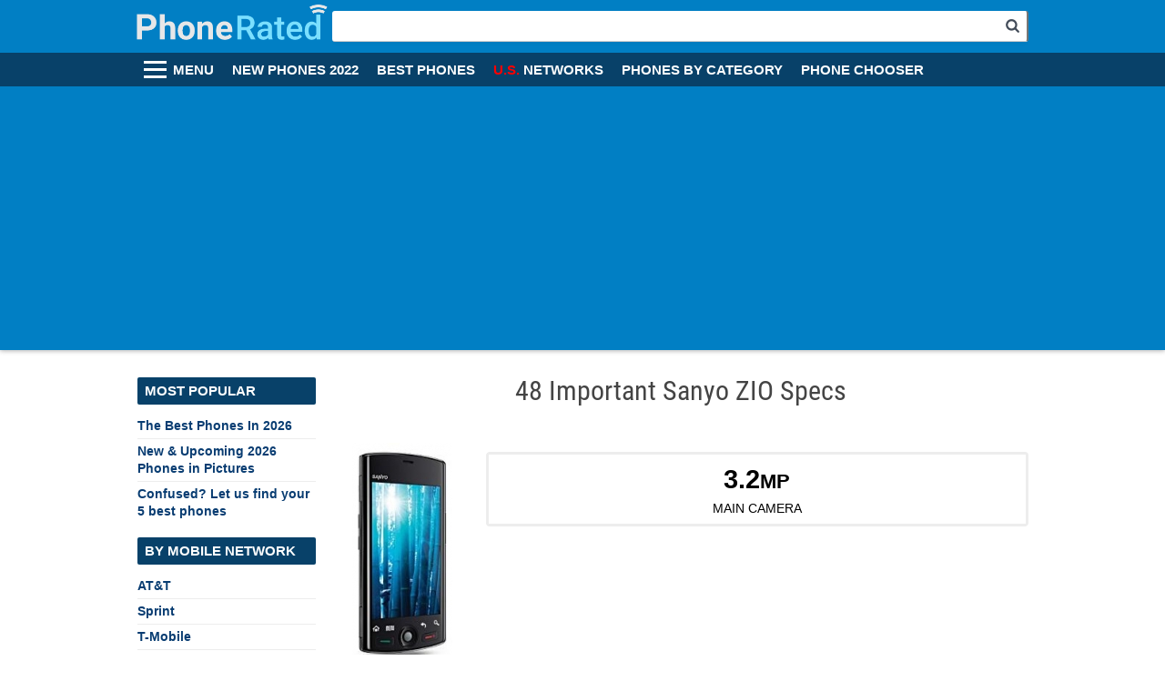

--- FILE ---
content_type: text/html; charset=UTF-8
request_url: https://www.phonerated.com/specs-sanyo_zio
body_size: 13552
content:
<!doctype html><head><style>@font-face {
  font-family: 'Roboto Condensed';
  font-style: normal;
  font-weight: 400;
  src: local('Roboto Condensed'), local('RobotoCondensed-Regular'), url(https://fonts.gstatic.com/s/robotocondensed/v13/Zd2E9abXLFGSr9G3YK2MsDAdhzWOYhqHvOZMRGaEyPo.woff2) format('woff2');
  unicode-range: U+0000-00FF, U+0131, U+0152-0153, U+02C6, U+02DA, U+02DC, U+2000-206F, U+2074, U+20AC, U+2212, U+2215, U+E0FF, U+EFFD, U+F000;}</style>


  

<script async src='//pagead2.googlesyndication.com/pagead/js/adsbygoogle.js'></script>
<script>
     (adsbygoogle = window.adsbygoogle || []).push({
          google_ad_client: 'ca-pub-1913556543160013',
          enable_page_level_ads: true
     });
</script> 

<base href="//www.phonerated.com/"> <script type='text/javascript'>var butext='-new';var cgroup='phones';var csite='pr';</script><meta http-equiv="Content-Type" lang="en" content="text/html; charset=iso-8859-1">
<script src='js-prac.php' async></script><script type="text/javascript" src="advert.js"></script><meta name='viewport' content='width=device-width, initial-scale=1.0, user-scalable=no' /><style>.bnbig .landoff.porton{position:relative;float:right;text-align:center;margin:0 0 0 40px;padding:0}a{color:#093D72;text-decoration:none}a img{border:none}a:hover{color:#0F63B8;text-decoration:underline}blockquote{margin:15px 0px 15px 4px}.affdis{color:#3480ec;line-height:1.5em}.inta{border-bottom:#3480ec 3px solid;text-decoration:none;font-weight !important:normal;color:black}form,fieldset{border:none;margin:0;padding:0}h1{color:#444;font-size:1.5em;line-height:1.2em;margin:1em 0 1.3em 0}h2{color:#444;font-size:1.43em;line-height:1em;margin:1em 0 .5em}.b-arrow .charcoal{background:url(bcharcoal.png) no-repeat;background-position:left 3px}.bb16-2{padding:15px 12px;background:#34ecd0;border-radius:3px;font-weight:700;color:#093D72}.bb16-3{padding:15px 12px;background:#eff0f0;box-shadow:0 2px 5px rgba(0,0,0,0.2);border-radius:3px;font-weight:700;color:#444}body{line-height:1.4;color:#000;font-family:Arial, Verdana, sans-serif;font-size:66.5%;margin:0;padding:0 0 15px}.gbody{line-height:1.4;color:#000;font-family:Arial, Verdana, sans-serif;font-size:66.5%;margin:0;padding:0 0 15px}.bb-pr-2{border-bottom:2px solid;vertical-align:bottom}.bb-pr-3{color:#f69f51}.bb-btn{display:block;margin:10px 0;padding:7px 15px;border-radius:50px;box-shadow:0px 4px 5px rgba(0,0,0,0.1);background:#fff;font-size:1.2em !important}.bb-buy{display:inline-block;float:left;width:50%;padding:10px 5px;border-top-right-radius:50px;border-bottom-right-radius:50px;box-sizing:border-box;background:#f69f51;border-left:1px solid #e8852c;color:#fff}.bb-cr{display:inline-block;float:left;width:50%;padding:10px 5px;border-top-left-radius:50px;border-bottom-left-radius:50px;box-sizing:border-box;background:#f69f51;color:#fff}.bb-sp{margin-top:10px}.bbc{color:#218500}.bbnms{Text-align:right;padding:0px 2px}.bbprs{padding:0px 2px;font-weight:bold}.bbres{Text-align:right;padding:0px 2px}.bchecks{margin:7px 3px 0px 0px}.bb-prs{font-size:1.2em !important;vertical-align:middle;color:#fff;text-decoration:underline !important}.bb16s{padding:7px 6px;background:#3480ec;border:1px solid #0c5fd5;border-radius:2px;color:#fff;max-width:250px;float:right;margin:14px 14px}.bb16{padding:15px 12px;background:#3480ec;border:1px solid #0c5fd5;border-radius:3px;color:#fff}.bb-pr{font-size:1.7em !important;vertical-align:middle;color:#fff;text-decoration:underline !important}.bbnm{Text-align:right;padding:0px 3px}.bbpr{padding:0px 3px;font-weight:bold}.bbre{Text-align:right;padding:0px 3px}.bcheck{margin:13px 5px 0px 0px}.bbprr{padding:0px 1px;font-weight:bold;color:red}#nd-content .bbdps h3{background:#3480ec;color:#fff;text-align:left;padding:7px 5px;font-size:18px;font-weight:bold;margin-bottom:10px}.bbdp-test{float:left;width:100%;margin-bottom:20px}#nd-content .lbc-def .bbdp-test .bbdps{width:300px;max-width:100%;margin-left:auto;float:none;text-align:left;margin-right:0;min-width:280px}.bbdps div{Border-bottom:1px solid #ddd;float:left;width:100%;padding:10px 0}.bbdps a{Color:#333!important;text-decoration:none;padding:0 5px;font-size:18px!Important;font-weight:700!important}.bbdps div:nth-child(3) a:first-child{position:relative;top:4px}.bbdps .bb-prs{float:right;text-decoration:none!important}.bbdps .currency{font-size:12px;position:relative;top:-5px;right:1px}.bbdps .decimal{font-size:12px;position:relative;top:-5px;left:1px}#nd-content .bbdps .bb-prs img{position:relative;width:auto;right:0;max-width:140px;top:2px}.bbdps div:nth-child(2) img{float:right;top:-2px!important;margin-left:15px;max-height:26px!important}.bd .bnbig > .porton{display:none}.bd .hd-f{display:none}.bd .hd-f-ic{display:block;margin:17px 0px 0px 18px}.bd .hd-in{width:auto;max-width:750px;padding:0}.bd .hd-s{margin-top:12px}.bd .hd-s-fld{border-left:1px solid #ccc}.bd .hd-s-frm{display:none}.bd .hd-s-ic{display:block;float:right;margin:17px 0 0 14px}.bd .mbd{display:none}.bd .rmq-choic{padding-right:260px}.bd .rmq-ffact{width:250px}.bd #hd-ld{display:none}.bd #hd-mn{display:none}.bd #hd-top{display:block}.bd #hd-w{width:auto;max-width:750px;margin-top:12px;padding:0}.bd #hd-w .rmq-div{width:100%}.bd #lm{display:none}.bd #nd-content{padding-left:0px}.bd #nd-content h1{margin-bottom:.5em}.bd #ph-inf{width:100%}.bd #s-ar{top:58px;left:50%;width:750px;margin:0 0 0 -375px;padding-left:0}.bd #sp-l, .bd #sp-r{width:100%;margin:0;padding:0}.bfc{color:#FFC105}.bgc{color:#44FF05}.bhc{color:#34D100}.big .ic-back-to-c{background-position:0 -225px}.big .ic-best{background-position:0px -170px}.big .ic-gal-specs-c{background-position:-3px -55px}.big .ic-procons-c{background-position:0px -110px}.blb{color:#218500}.blead{Padding:0px;margin:0px}.blr{color:#5F136C}.bnar{Margin-top:0px;font-family:'Roboto Condensed', sans-serif;font-weight:700;-webkit-font-smoothing:antialiased;text-rendering:optimizeLegibility;font-size:2.5em;float:left;margin-right:19px}.boc{color:#C1FF05}.btit{Margin-top:11px;font-family:'Roboto Condensed', sans-serif;font-weight:400;-webkit-font-smoothing:antialiased;text-rendering:optimizeLegibility;font-size:1em;float:left;margin-right:7px;line-height:1em;text-align:right}.c_pr{color:#093D72}.cad span{width:125px;background:url(compaddbut-new.png) no-repeat}.cad span, .cam span, .cdd span, .cdm span{display:inline-block;height:25px}.cad, .cam, .cdd, .cdm{position:relative;margin:10px;cursor:pointer;line-height:0}.cam span{width:90px;background:url(compadded-90.png) no-repeat}.cb{clear:both}.cdd span:first-child{width:125px;background:url(compadded-new.png) no-repeat}.cdd span:nth-child(2), .cdm span:nth-child(2){position:absolute;top:-17px;right:-13px;width:35px;height:35px;background:url(compadd-x.png) no-repeat}.cdm span:first-child{width:90px;background:url(compaddbut-90.png) no-repeat}.cent{width:100%;text-align:center}.clearfix:after{Content:"";display:table;clear:both}.cname-div{Width:100%;height:40px;font-size:0.8em;overflow:hidden;margin:0px 3px 0px 3px;vertical-align:top;text-align:center}.compad{cursor:pointer}.db{display:block}.deskoff{display:none}.deskonly{display:none}.f100{float:left;width:100%}.fixbtm{display:none;left:50%;Background-color:rgba(255,255,255,0.99);bottom:0;text-align:center;padding:12px 11px 4px 4px;z-index:1000;color:black;transform:translateX(-50%);border-top:1px solid #084169;width:100%}.fl{float:left}.fr{float:right}.fring-typo .left-img{float:left;margin:auto 20px 20px 0px}.fring-typo p:last-child a{display:table;margin:0 auto;font-size:1.3em !important}.galh5{font-weight:bold;padding:5px 10px 5px 10px;margin:7px 0px 20px 0px;border-radius:8px}.hd-f{position:absolute;top:17px;left:10px;width:25px;height:3px;background:#fff}.hd-f-ic{display:none;float:right;width:28px;margin:13px 0 0 10px}.hd-f:after{position:absolute;top:8px;content:" ";height:3px;width:25px;background:#fff}.hd-f:before{position:absolute;top:-8px;content:" ";height:3px;width:25px;background:#fff}.hd-in{width:995px;margin:0 auto;padding:0 8px 0 5px;box-sizing:border-box}.hd-s{position:relative;overflow:hidden;height:58px;margin-top:12px}.hd-s-btn{position:absolute;top:0;right:0;width:35px;height:28px;border:0;background:url(search-icon.png);background-size:15px;background-repeat:no-repeat;background-position:center 9px;text-indent:-9999em}.hd-s-btn:hover{cursor:pointer}.hd-s-fld{float:right;width:100%;height:34px;padding:5px 15px;border-top:0;border-left:0;border-bottom:1px solid #ccc;box-shadow:0px 1px 5px rgba(0, 0, 0, 0.05);box-sizing:border-box;border-radius:3px}.hd-s-fld:focus, .hd-s-fld:active{outline:none;box-shadow:1px 1px 5px rgba(0,0,0,0.15)}.hd-s-ic{float:right;margin:17px 0px 0px 14px;cursor:pointer}.hd-social-container{position:absolute;top:55px;left:0;right:0;padding:5px 0;border-bottom:1px solid #ccc;box-shadow:0 1px 5px rgba(0,0,0,0.1);background-color:#fff;line-height:0}.iblock-ad{float:left;min-width:498px;margin-right:20px}.iblock-ad #galbytxt{display:inline-block;width:250px;line-height:1.6;font-size:1.2em}.iblock-pictag{max-height:250px}.iblock-table tr:last-child td:last-child a{font-size:1.3em !important}.iblock-td{text-align:center}.ic, .ic-c, .ic-n{display:inline-block;width:25px;height:20px;margin-left:-25px;background:url(icon-gal-sprite.png) no-repeat;vertical-align:top}.ic-all-galleries{background-position:-2px -72px}.ic-back-to{background-position:-2px -96px}.ic-best{background-position:-2px -23px}.ic-best-choice{background-position:0px 1px}.ic-big{display:inline-block;width:50px;height:50px;background:url(icon-gal-sprite-col-50.png) no-repeat;vertical-align:middle}.ic-c{background:url(/icon-gal-sprite-col.png) no-repeat}.ic-check-price{background-position:-2px -142px}.ic-check-price-c{background-position:0 -80px}.ic-gal-specs{background-position:-2px -3px}.ic-gal-specs-c{background-position:0 -26px}.ic-listlinks{display:block}.ic-listlinks > a, .ic-listlinks > div{text-decoration:none;margin:10px 0;display:block;padding-left:28px;font-size:0.9em !important}.ic-listlinks > a:hover{text-decoration:underline}.ic-more-pictures{background-position:-2px -29px}.ic-more-pictures-c{background-position:0 0}.ic-n{background:url(icon-gal-sprite-50.png) no-repeat;background-size:20px}.ic-procons{background-position:-1px -120px}.ic-procons-c{background-position:0 -50px}.ic-restart-gallery{background-position:-2px -50px}.ic-similar{background-position:-4px -48px}.ic16{display:inline-block;width:25px;height:25px;vertical-align:middle;background:url(icon-gal-sprite-col.png) no-repeat}.ic16-cp{background-position:0 -80px}.ic16-fs{background-position:0 -25px}.ic16-pc{background-position:0 -50px}.ic16-ps{background-position:0 -50px}.inamelink{min-height:36px}.lr-img{Max-width:100%}.lr-left{Float:left;Max-width:25%;min-width:25%;text-align:center}.lr-list{Margin-top:23px}.lr-right{overflow:hidden;padding-left:20px}.lr-title{font-size:1.2em;display:inline-block;margin-bottom:1em}.ma{margin-left:auto;margin-right:auto}.mobtop-ad{text-align:center;margin-left:auto;margin-right:auto;padding:30px 10px 0px 10px}.mt20{margin-top:20px}.mt30{margin-top:30px}.mtb10{margin:10px 0}.mtb20{margin:20px 0}.pdtm20{padding-bottom:20px}.prc{Font-size:.1.1em;color:#BC0000;font-weight:bold}.procons{float:left;width:68%;text-align:left;position:relative;top:-38px;text-indent:-9px;overflow:hidden}.pt30{padding-top:30px}.ptb20{padding:20px 0}.rad15{float:right;margin:0 0 40px 40px}.redja{color:#E30614;font-size:1.15em}.redjh{font-size:1.2em;font-weight:bold;margin:10px 0px}.rela{font-size:1em !important;line-height:1.40em}.relar{font-size:1.8em}.reli{margin-top:9px;font-size:1.05em;line-height:1.40em}.right-ad-thin{float:right;margin:0px 0px 0px 40px}.sqt{margin:20px 0px 20px 15px}.topintro{padding-top:25px;font-size:1.1em;line-height:1.4}.unic-c{display:block}.unic-c > div{background:url(https://www.alphachooser.com/icon-gal-sprite-col.png) no-repeat;width:33%;float:left;max-height:27px}.unic-sp{text-decoration:none;margin:2px 0;display:block;padding-left:28px;font-size:0.9em !important}.withrb{float:left;width:600px}#about{position:absolute;right:10px;top:4px;color:#FFF;font-size:1.2em;margin:0}#about a{color:#FFF;text-decoration:none}#about a:hover{text-decoration:underline}#contentblank{float:right;max-width:995px;clear:both;font-size:1.4em;padding:0% 0.5% 0% 0.5%}#contentseries{float:right;width:654px;margin-right:4px!important;font-size:1.4em;background:#FFF;border:0 #c8e4f9 solid;padding:7px}#credits{Clear:both;text-align:center;color:#666;font-size:1.2em}#hd{z-index:999;width:100%;box-shadow:0px 1px 5px rgba(0,0,0,0.3);background-color:#017fc4}#hd-ld{position:fixed;top:0;left:0;z-index:999;display:none;width:68px;height:100%;box-shadow:1px 0px 5px rgba(0,0,0,0.3);background-color:#017fc4}#hd-logo{display:block;float:left;width:213px;height:58px;padding:0 4px 0 0}#hd-logo-img{max-width:100%}#hd-main-menu{margin:0 0 0 0px;list-style:none}#hd-mn{height:37px;background-color:#084169}#hd-mn-it{position:relative}#hd-mn-it a{display:inline-block;overflow:hidden;height:37px;padding:0 10px;font-size:1.4em;font-weight:600;line-height:38px;color:#fff;transition:background-color 0.5s ease}#hd-mn-it a:first-child{padding-left:42px}#hd-mn-it a:hover{background:rgba(0,0,0,0.3);text-decoration:none}#hd-rght{overflow:hidden;height:55px}#hd-scl{padding:0 20px;box-sizing:border-box}#hd-scl img{width:32px;margin:13px 4px 0;cursor:pointer}#hd-w{width:995px;margin:0 auto 0;padding:10px 8px 0;box-sizing:border-box}#hd-w .right-ad-s{float:right;margin:0 0 20px 10px}#hd-w h1, #hd-w h2, #hd-w h3, #hd-w h4, #hd-w h5{font-family:'Roboto Condensed', sans-serif;font-weight:400;-webkit-font-smoothing:antialiased;text-rendering:optimizeLegibility}#header{background:blue}#headerthin{position:relative}#headerthin-series{margin:3px;clear:both}#ld-logo{position:absolute;left:3px;bottom:9px;display:inline-block;overflow:hidden;width:56px}#ld-logo img{height:233px}#ld-scl{position:absolute;top:0;bottom:0;right:-10px;display:none;width:32px}#ld-scl img{position:absolute;width:32px;margin-top:-16px;cursor:pointer}#ld-scl img:first-child{top:10%}#ld-scl img:last-child{top:90%}#ld-scl img:nth-child(2){top:30%}#ld-scl img:nth-child(3){top:50%}#ld-scl img:nth-child(4){top:70%}#lm{display:block;float:left;width:205px;margin-top:10px;font-size:1.3em}#lm h6{width:196px;height:30px;line-height:30px;margin:0;padding-left:8px;border-radius:2px;background:#084169;box-sizing:border-box;font-size:1.1em;text-transform:uppercase;color:#fff}#lm nav{margin:10px 0 15px}#lm nav a {display:inline-block;width:196px;padding:4px 0;border-bottom:1px solid #ededed;font-weight:700}#lm nav a:hover{text-decoration:none}#lm nav a:last-child{border-bottom:0}#nd-content{overflow:hidden;padding-left:10px;box-sizing:border-box;font-size:1.5em;color:#3B3C3E}#nd-content a{font-size:1em;font-weight:700;line-height:1.7em}.specs .specs-list{padding-left:0}#nd-content h1{margin-top:7px;font-size:1.9em}#nd-content h3{font-size:1em;text-align:center;line-height:1.2em;color:#ADADAD}#nd-content h4{margin:0.5em 0 0.3em;font-size:1.10em;line-height:1.2em;color:#444;font-weight:600}#nd-content p{line-height:1.6}#nd-content ul{list-style-type:none;margin:2px 0}#nd-content ul li{margin-left:13px;padding:0 0 0px 17px;background:url(/nd-bullet.png) no-repeat left 5px top 5px}#rightbar{float:right;width:160px;margin:10px 0 0 10px}#rightbar h6{height:30px;line-height:30px;margin:0px;padding-left:8px;border-radius:2px;background:#084169;box-sizing:border-box;font-size:1.4em;text-transform:uppercase;color:#FFF}#rightbar ul{Margin:0}#s-ar{position:fixed;top:84px;left:0;z-index:998;display:none;width:100%;box-sizing:border-box}.couparea{margin-left:4%}.coup{width:90%;border-style:dashed;padding:10px;min-height:98px}.coup .imgcont{position:relative;float:left;min-width:18%;margin-right:2%;display:flex;justify-content:center}.coup .img{margin:20px;margin-left:auto;margin-right:auto;max-height:95%}.coup .titetc{float:left;max-width:38%;margin-right:2%}.coup .deal{color:#DC143C;font-weight:600;font-size:1.5em}.coup .tit{color:#093D72;font-size:1.5em}.coup .opt{min-width:30%;text-align:center;float:right;padding:10px 20px}.maxedpic{max-width:100%;Max-height:100%}.btn{display:inline-block;margin-bottom:0;font-weight:normal;text-align:center;white-space:nowrap;vertical-align:middle;-ms-touch-action:manipulation;touch-action:manipulation;cursor:pointer;background-image:none;border:1px solid transparent;padding:6px 12px;font-size:1.2em;line-height:1.42857143;border-radius:4px;-webkit-user-select:none;-moz-user-select:none;-ms-user-select:none;user-select:none}.acgreen{Color:#218500}.centerobj{position:absolute;top:50%;left:50%;transform:translate(-50%, -50%);text-align:center}body a{cursor:pointer}.mbb18{float:right}.bb18 span:nth-child(1){margin-right:5px;color:#000;line-height:30px;vertical-align:middle;display:inline-block;text-transform:capitalize}.bb18  span:nth-child(2){display:inline-block;padding:9px 17px;margin-bottom:0;font-size:16px;font-weight:600;line-height:22px;text-align:center;white-space:nowrap;vertical-align:middle;-ms-touch-action:manipulation;touch-action:manipulation;cursor:pointer;-webkit-user-select:none;-moz-user-select:none;-ms-user-select:none;user-select:none;background-image:none;border-radius:4px;color:#fff;background-color:#f4d27c}.bb18.small span:nth-child(2) {padding:3px 7px;font-size:13px}.headsup{border:2px solid #f00;padding:.2em 1em 1em;border-radius:10px;position:relative;overflow:auto}.headsup legend {padding:0 10px;font-weight:bold;color:#f00;position:relative;overflow:auto}.sidenote{border:2px solid #035792;padding:.2em 1em 1em;border-radius:10px;position:relative;overflow:auto}.sidenote legend {padding:0 10px;font-weight:bold;color:#035792;position:relative;overflow:auto}.tuckedright{float:right;max-width:50%;margin-left:18px;margin-bottom:18px;position:relative;overflow:auto;z-index:5}.affdis{color:#3480ec;line-height:1.5em}.disclaimer {position:fixed;bottom:0;padding:10px 30px;background:#084169;color:#fff;font-size:13px;z-index:9999}.disclaimer p{max-width:90%;margin:0 auto;font-size:14px;text-align:center}.disclaimer .close{content:"X";width:30px;height:30px;display:inline-block;position:absolute;right:20px;top:0px;background:#262626;text-align:center;line-height:30px;border-radius:50%;font-size:18px;cursor:pointer;transform:translateY(-50%)}.inta{border-bottom:#3480ec 3px solid;text-decoration:none;font-weight !important:normal;color:black}.insist{border-bottom:#000000 0px solid;font-weight:600}.ill{position:fixed;display:none;width:100%;height:100%;top:0;left:0;right:0;bottom:0;background-color:rgba(0,0,0,0.35);z-index:99;cursor:pointer}.galover{position:fixed;display:none;width:90%;height:90%;top:5%;left:5%;right:5%;bottom:5%;background-color:rgba(255,255,255,1);z-index:99999;cursor:pointer;border-radius:30px}.galover .escx{position:absolute;right:10px;top:10px;font-size:1.5em;background:rgba(255, 255, 255, 0.5);border-radius:50%;width:40px;height:40px;line-height:40px;text-align:center;font-weight:600;z-index:99}.galover .overlay{postion:relative}.galover .arr2{display:none;z-index:9;background:rgba(255,255,255,.5)}.galover .arr{align-items:center;justify-content:center;z-index:9999;position:absolute;top:50%;transform:translateY(-50%)}.galover .arr.lft{left:6px}.galover .arr.rgt {Right:5px}.galover .pic{max-height:490px!important;margin-left:auto;margin-right:auto;max-width:80%;min-width:80%;align-items:center;justify-content:center;top:50%;transform:translateY(-50%);position:relative;text-align:center;overflow-y:hidden}.galover .pic img{vertical-align:middle;max-height:inherit !important;max-width:100%}.galover .mobtxt{position:absolute;bottom:20px;width:100%;text-align:center;z-index:99999;background-color:rgba(255,255,255,.5)}.clearfix:after{Content:"";display:table;clear:both}.grhilight{display:block;width:100%;background-color:#F7F7F7}.horcent{margin-left:auto;margin-right:auto;width:fit-content}.seea{float:left;width:100%;margin-left:auto;margin-right:auto}.seea > div:first-child{float:left;margin:2px 10px 0px 60px}.seea > div:last-child{font-size:1em;margin:0px 15px 0px 20px;vertical-align:middle}.prcell{float:left;margin:30px 0px 30px 0px}.prcell .inner{margin-left:auto;margin-right:auto}.prcell .pc{float:left;max-width:100px;max-height:100px;margin:4px;display:table-cell;min-width:70px}.prcell .tc{font-size:1.2em;margin:0px 15px 10px 10px}.prcell .tc .ar{float:none;margin:10px 3px 0px 0px}.jujutop{margin-left:auto;margin-right:auto;margin-top:13px;margin-bottom:10px}.unimag{background:url(sp-en.png) 50% 50% no-repeat;width:35px;height:35px;position:absolute;background-size:35px;top:77%;left:77%}.bb16ss{padding:3px;background:#3480ec;border:1px solid #0c5fd5;border-radius:2px;color:#fff;max-width:initial;margin-left:auto;margin-right:auto;margin:5px 5px;font-size:1em}.bb16s{padding:7px 6px;background:#3480ec;border:1px solid #0c5fd5;border-radius:2px;color:#fff;max-width:initial;float:right;Margin-top:-10px;margin:0px 14px;display:inline-block}.bb16s span:first-child{color:#c8e4f9}.bb16s span:nth-child(2){float:right;text-decoration:none!important}.bulb{list-style:none;margin-left:0px;padding-left:0px;padding-bottom:1px;background:none;width:100%;text-align:center}.bulb > b:nth-child(2):before{content:"s";color:transparent;background-image:url(lightbulb.png);padding:3px;background-repeat:no-repeat;position:relative;top:3px;left:-3px}.artolf{list-style:none;margin-left:0px;padding-left:0px;padding-bottom:1px;background:none;width:100%;text-align:center}.artolf > b:nth-child(2):before{content:"s";color:transparent;position:relative;top:-2px;left:3px;background:url(mspr.png)-160px -83px no-repeat;padding:2px 15px}.robo{font-family:'Roboto Condensed', sans-serif;font-weight:400;-webkit-font-smoothing:antialiased;text-rendering:optimizeLegibility}.stars{display:inline-block;width:100px;height:18px;background:url(ranking.png) 100% 0 no-repeat;position:relative;top:3px}.stars .tt{visibility:hidden;Position:absolute;width:118px;height:70px;font-size:.9em;padding:2px;z-index:100;background:#fff;Border:1px solid black;border-radius:5px;Top:100%;Left:50%;Margin-left:-60px}.zzzzzzzzzzstars .tt::after{content:" ";position:absolute;bottom:100%;left:50%;margin-left:-5px;border-width:5px;border-style:solid;border-color:transparent transparent black transparent}.stars:hover .tt{visibility:visible}.jstr{display:inline-block;width:20px;height:18px;background:url(ranking.png) 0 -198px no-repeat;margin-right:3px;position:relative;top:1px}.stft{font-size:.6em;line-height:1em}#btbar{padding:3px 0px 0px 0px;z-index:9999}#btbar .it{display:inline-block;margin:0 5px;text-align:center}#btbar .st{display:inline-block;text-align:right}#btbar .st #hd-scl{padding:0;position:absolute;left:0;top:50%;transform:translateY(-50%)}#btbar .st #hd-scl img{margin:0 4px 0}#btbar .st h3{font-size:20px;margin:0;font-family:'Roboto Condensed', sans-serif;font-weight:normal;line-height:100%;position:relative;top:-19px}#btbar .st h3 img{margin-left:19px;position:relative;top:2px}#btbar .cb{display:inline-block;padding:0 0 0 5px;position:relative;top:-6px}#btbar .cb img{display:inline-block!important}#btbar .close{position:absolute;top:2px;right:13px;font-size:13px}#btbar .close a{Cursor:pointer;float:left;width:35px;height:35px;background:#015A99;color:#fff;line-height:35px;border-radius:40px;text-align:center}#btbar .mclose{display:none!important}.sib{border:1px solid;color:black;width:250px;height:250px;padding:3px;text-align:center}.sib img{max-width:100%;Max-height:100%}.linknostyle {text-decoration:none;color:black}#nd-content #sp-w ul li{margin-left:13px;padding:0 0 0px 17px;background:url(/nd-bullet.png) no-repeat left 3px top 5px;width:calc(50% - 20px);margin:0;float:left}#sp-w{overflow:hidden}#sp-w p{margin:0}#sp-w table{width:100%;border-collapse:collapse;font-size:1.05em}#sp-w tr th{padding:10px 0 0px;border-bottom:2px solid #808080;font-family:'Roboto Condensed', sans-serif;font-weight:400;font-size:1.4em;line-height:1.3em;text-align:left;color:#393939}#sp-w tr:first-child th{padding-top:10px}#sp-w td{padding:4px 10px 2px 10px;border-bottom:1px solid #E6E6E6}#sp-w tr td:first-child{width:40%;font-weight:bold;color:#666;vertical-align:top}#sp-w tr td:last-child{max-width:150px}#sp-w ul {padding:0}.adver{border:0px !important}#act17 a{display:block;margin-top:15px;padding-left:45px;min-height:40px;background:url(specsicons.png) no-repeat;cursor:pointer;text-decoration:none;-webkit-border-radius:20px;-moz-border-radius:20px}#act17 a:hover, #act17 a:hover span{background-color:#2264A7;color:white}#act17 span{display:block;background:#fff}#act17 span:last-child{padding-bottom:4px;color:#393939;font-weight:normal;text-decoration:none}#actions17{padding-left:0}#actions17 .s-descr{color:#393939;font-weight:normal;text-decoration:none}#actions17 .s-link{text-decoration:underline}#actions17 a{display:block;margin-top:15px;padding-left:45px;min-height:39px;background-image:url(specs-icons2.png);background-repeat:no-repeat;background-position:left top;cursor:pointer;text-decoration:none;-webkit-border-radius:20px;-moz-border-radius:20px}#actions17 a:hover, #actions17 a:hover span{background-color:#2264A7;color:white}#actions17 span{display:block;background:white;min-height:20px}.row{position:relative}.row::after{content:'';display:block;clear:both}.pa18 > .row:first-child{min-height:210px}.pa18{width:100%;margin-bottom:20px}.pa-nw{width:20%;float:left;text-align:center}.pa-sw{width:20%;display:inline-block;vertical-align:middle}.thumb {position:relative;text-align:center}.pa18 .pa-nw .thumb img{max-width:100%}.thumb a.piclnk{display:inline-block;position:relative;text-align:center}.piclnk .unimag {position:absolute;right:-15px;bottom:-15px}.pa-ne{width:78%;float:right}.picpre {position:absolute;bottom:8px}.pa-se{width:78%;display:inline-block;vertical-align:middle}.pa18 .mi{width:240px;height:240px;text-align:center;display:table-cell;vertical-align:middle;padding-right:20px}.mi .thumb {position:relative;text-align:center;margin:0 auto}.pa18 .mi a{position:relative;vertical-align:middle;text-align:center;display:inline-block}.pa18 .mi img{max-height:240px;max-width:240px}.pa18 .mag, .moi .mag{background:url(sp-en.png) 50% 50% no-repeat;float:left;width:35px;height:35px;position:absolute;bottom:0;right:0;background-size:35px}.mi .thumb .unimag {bottom:-10px;right:-15px;position:absolute}.moi .mag{right:-15px;bottom:-15px}.pa18 .bnarea img{width:100%}.pa18 .mois{width:100%}tr .moi{height:100px}tr .moi img{width:auto;height:100%;max-height:-webkit-fill-available}.pa18 .moi{display:table-cell;width:400px;text-align:center;vertical-align:middle;position:relative;height:100px;padding:0 12px}.moi a{display:inline-block;position:relative}.pa18 .moi img{max-height:100px;width:auto;display:inline-block;max-width:85%}.pa18 .moi.arr{width:95px;padding-left:5px;text-align:right}.pa18 .moi.arr a{background:url(icon-pa18-plusarrow.png) 100% 50% no-repeat;font-size:35px!important;color:#fff;width:95px;display:block;height:100px;line-height:100px;text-decoration:none;text-align:center}.moi .picn {display:block;text-align:center;margin:7px auto 0}.pa18 .bot{float:left;width:100%;margin-top:20px}.pa18 .com{line-height:10px;text-align:center}.pa18 .com img{width:auto;cursor:pointer}.pa18 .r{display:table-cell;vertical-align:middle}.pa18 .rc{width:255px;text-align:center;max-width:100%;height:45px;padding-top:20px}.pa18 .rc img{width:auto}.row.cpr{margin-top:30px}.pa18 .cp{display:table-cell;text-align:right;width:100%;vertical-align:middle}.pa18 .cp .bb16s{padding:7px 6px;background:#3480ec;border:1px solid #0c5fd5;border-radius:2px;color:#fff;max-width:initial;float:right;Margin-top:-10px;margin:14px 0;display:inline-block}.bnar{padding:5px;border-radius:4px;width:100%;display:block}.bnar .blck{font-weight:bold;padding:3px}.bnrow{margin:0 0 40px}.bgn{background:#fff;Margin:0 0 10px;border-radius:4px;font-family:arial;box-sizing:border-box;float:left;border:solid 3px #ededed;Width:75%;margin-top:10px;display:flex}.bgn .blck{display:inline-block;font-weight:bold;margin:0 auto;padding:3px}.bgn .blck .a{Float:left;font-size:1.8em;line-height:1em;text-align:center}.bgn .blck .b{float:left;font-size:1.4em;margin-top:8px;line-height:0.8em}.blwhat{clear:left;font-family:"Arial Narrow",sans-serif;font-size:0.9em;font-weight:normal;line-height:0.95em;text-align:center;text-transform:uppercase;padding-top:3px;word-break:break-word}.bgn-col{float:left;padding:10px 0px;min-height:64px;background:#fff;box-sizing:border-box;text-align:center;flex:1 1 100%;position:relative;color:#000}.bgn-col:before {content:" ";padding:1px;background:#ededed;position:absolute;left:-2px;Height:100%;bottom:0}.bgn-col:after{content:" ";padding:1px;background:#ededed;position:absolute;top:0px;right:0px;Height:100%}.bgn-col:last-child:after{display:none}.blck-pr{Width:100%;line-height:1.1}.pa17 .bgn{width:100%}.blprice a{border-bottom:1px solid;color:#e00808}.pa18 .bgn{width:100%;float:none}.bnbig .landoff.porton{position:relative;float:right;text-align:center;margin:0 0 0 40px;padding:0}a{color:#093D72;text-decoration:none}a img{border:none}a:hover{color:#0F63B8;text-decoration:underline}blockquote{margin:15px 0px 15px 4px}.affdis{color:#3480ec;line-height:1.5em}.inta{border-bottom:#3480ec 3px solid;text-decoration:none;font-weight !important:normal;color:black}form,fieldset{border:none;margin:0;padding:0}h1{color:#444;font-size:1.5em;line-height:1.2em;margin:1em 0 1.3em 0}h2{color:#444;font-size:1.43em;line-height:1em;margin:1em 0 .5em}.b-arrow .charcoal{background:url(bcharcoal.png) no-repeat;background-position:left 3px}.bb16-2{padding:15px 12px;background:#34ecd0;border-radius:3px;font-weight:700;color:#093D72}.bb16-3{padding:15px 12px;background:#eff0f0;box-shadow:0 2px 5px rgba(0,0,0,0.2);border-radius:3px;font-weight:700;color:#444}body{line-height:1.4;color:#000;font-family:Arial, Verdana, sans-serif;font-size:66.5%;margin:0;padding:0 0 15px}.gbody{line-height:1.4;color:#000;font-family:Arial, Verdana, sans-serif;font-size:66.5%;margin:0;padding:0 0 15px}.bb-pr-2{border-bottom:2px solid;vertical-align:bottom}.bb-pr-3{color:#f69f51}.bb-btn{display:block;margin:10px 0;padding:7px 15px;border-radius:50px;box-shadow:0px 4px 5px rgba(0,0,0,0.1);background:#fff;font-size:1.2em !important}.bb-buy{display:inline-block;float:left;width:50%;padding:10px 5px;border-top-right-radius:50px;border-bottom-right-radius:50px;box-sizing:border-box;background:#f69f51;border-left:1px solid #e8852c;color:#fff}.bb-cr{display:inline-block;float:left;width:50%;padding:10px 5px;border-top-left-radius:50px;border-bottom-left-radius:50px;box-sizing:border-box;background:#f69f51;color:#fff}.bb-sp{margin-top:10px}.bbc{color:#218500}.bbnms{Text-align:right;padding:0px 2px}.bbprs{padding:0px 2px;font-weight:bold}.bbres{Text-align:right;padding:0px 2px}.bchecks{margin:7px 3px 0px 0px}.bb-prs{font-size:1.2em !important;vertical-align:middle;color:#fff;text-decoration:underline !important}.bb16s{padding:7px 6px;background:#3480ec;border:1px solid #0c5fd5;border-radius:2px;color:#fff;max-width:250px;float:right;margin:14px 14px}.bb16{padding:15px 12px;background:#3480ec;border:1px solid #0c5fd5;border-radius:3px;color:#fff}.bb-pr{font-size:1.7em !important;vertical-align:middle;color:#fff;text-decoration:underline !important}.bbnm{Text-align:right;padding:0px 3px}.bbpr{padding:0px 3px;font-weight:bold}.bbre{Text-align:right;padding:0px 3px}.bcheck{margin:13px 5px 0px 0px}.bbprr{padding:0px 1px;font-weight:bold;color:red}#nd-content .bbdps h3{background:#3480ec;color:#fff;text-align:left;padding:7px 5px;font-size:18px;font-weight:bold;margin-bottom:10px}.bbdp-test{float:left;width:100%;margin-bottom:20px}#nd-content .lbc-def .bbdp-test .bbdps{width:300px;max-width:100%;margin-left:auto;float:none;text-align:left;margin-right:0;min-width:280px}.bbdps div{Border-bottom:1px solid #ddd;float:left;width:100%;padding:10px 0}.bbdps a{Color:#333!important;text-decoration:none;padding:0 5px;font-size:18px!Important;font-weight:700!important}.bbdps div:nth-child(3) a:first-child{position:relative;top:4px}.bbdps .bb-prs{float:right;text-decoration:none!important}.bbdps .currency{font-size:12px;position:relative;top:-5px;right:1px}.bbdps .decimal{font-size:12px;position:relative;top:-5px;left:1px}#nd-content .bbdps .bb-prs img{position:relative;width:auto;right:0;max-width:140px;top:2px}.bbdps div:nth-child(2) img{float:right;top:-2px!important;margin-left:15px;max-height:26px!important}.bd .bnbig > .porton{display:none}.bd .hd-f{display:none}.bd .hd-f-ic{display:block;margin:17px 0px 0px 18px}.bd .hd-in{width:auto;max-width:750px;padding:0}.bd .hd-s{margin-top:12px}.bd .hd-s-fld{border-left:1px solid #ccc}.bd .hd-s-frm{display:none}.bd .hd-s-ic{display:block;float:right;margin:17px 0 0 14px}.bd .mbd{display:none}.bd .rmq-choic{padding-right:260px}.bd .rmq-ffact{width:250px}.bd #hd-ld{display:none}.bd #hd-mn{display:none}.bd #hd-top{display:block}.bd #hd-w{width:auto;max-width:750px;margin-top:12px;padding:0}.bd #hd-w .rmq-div{width:100%}.bd #lm{display:none}.bd #nd-content{padding-left:0px}.bd #nd-content h1{margin-bottom:.5em}.bd #ph-inf{width:100%}.bd #s-ar{top:58px;left:50%;width:750px;margin:0 0 0 -375px;padding-left:0}.bd #sp-l, .bd #sp-r{width:100%;margin:0;padding:0}.bfc{color:#FFC105}.bgc{color:#44FF05}.bhc{color:#34D100}.big .ic-back-to-c{background-position:0 -225px}.big .ic-best{background-position:0px -170px}.big .ic-gal-specs-c{background-position:-3px -55px}.big .ic-procons-c{background-position:0px -110px}.blb{color:#218500}.blead{Padding:0px;margin:0px}.blr{color:#5F136C}.bnar{Margin-top:0px;font-family:'Roboto Condensed', sans-serif;font-weight:700;-webkit-font-smoothing:antialiased;text-rendering:optimizeLegibility;font-size:2.5em;float:left;margin-right:19px}.boc{color:#C1FF05}.btit{Margin-top:11px;font-family:'Roboto Condensed', sans-serif;font-weight:400;-webkit-font-smoothing:antialiased;text-rendering:optimizeLegibility;font-size:1em;float:left;margin-right:7px;line-height:1em;text-align:right}.c_pr{color:#093D72}.cad span{width:125px;background:url(compaddbut-new.png) no-repeat}.cad span, .cam span, .cdd span, .cdm span{display:inline-block;height:25px}.cad, .cam, .cdd, .cdm{position:relative;margin:10px;cursor:pointer;line-height:0}.cam span{width:90px;background:url(compadded-90.png) no-repeat}.cb{clear:both}.cdd span:first-child{width:125px;background:url(compadded-new.png) no-repeat}.cdd span:nth-child(2), .cdm span:nth-child(2){position:absolute;top:-17px;right:-13px;width:35px;height:35px;background:url(compadd-x.png) no-repeat}.cdm span:first-child{width:90px;background:url(compaddbut-90.png) no-repeat}.cent{width:100%;text-align:center}.clearfix:after{Content:"";display:table;clear:both}.cname-div{Width:100%;height:40px;font-size:0.8em;overflow:hidden;margin:0px 3px 0px 3px;vertical-align:top;text-align:center}.compad{cursor:pointer}.db{display:block}.deskoff{display:none}.deskonly{display:none}.f100{float:left;width:100%}.fixbtm{display:none;left:50%;Background-color:rgba(255,255,255,0.99);bottom:0;text-align:center;padding:12px 11px 4px 4px;z-index:1000;color:black;transform:translateX(-50%);border-top:1px solid #084169;width:100%}.fl{float:left}.fr{float:right}.fring-typo .left-img{float:left;margin:auto 20px 20px 0px}.fring-typo p:last-child a{display:table;margin:0 auto;font-size:1.3em !important}.galh5{font-weight:bold;padding:5px 10px 5px 10px;margin:7px 0px 20px 0px;border-radius:8px}.hd-f{position:absolute;top:17px;left:10px;width:25px;height:3px;background:#fff}.hd-f-ic{display:none;float:right;width:28px;margin:13px 0 0 10px}.hd-f:after{position:absolute;top:8px;content:" ";height:3px;width:25px;background:#fff}.hd-f:before{position:absolute;top:-8px;content:" ";height:3px;width:25px;background:#fff}.hd-in{width:995px;margin:0 auto;padding:0 8px 0 5px;box-sizing:border-box}.hd-s{position:relative;overflow:hidden;height:58px;margin-top:12px}.hd-s-btn{position:absolute;top:0;right:0;width:35px;height:28px;border:0;background:url(search-icon.png);background-size:15px;background-repeat:no-repeat;background-position:center 9px;text-indent:-9999em}.hd-s-btn:hover{cursor:pointer}.hd-s-fld{float:right;width:100%;height:34px;padding:5px 15px;border-top:0;border-left:0;border-bottom:1px solid #ccc;box-shadow:0px 1px 5px rgba(0, 0, 0, 0.05);box-sizing:border-box;border-radius:3px}.hd-s-fld:focus, .hd-s-fld:active{outline:none;box-shadow:1px 1px 5px rgba(0,0,0,0.15)}.hd-s-ic{float:right;margin:17px 0px 0px 14px;cursor:pointer}.hd-social-container{position:absolute;top:55px;left:0;right:0;padding:5px 0;border-bottom:1px solid #ccc;box-shadow:0 1px 5px rgba(0,0,0,0.1);background-color:#fff;line-height:0}.iblock-ad{float:left;min-width:498px;margin-right:20px}.iblock-ad #galbytxt{display:inline-block;width:250px;line-height:1.6;font-size:1.2em}.iblock-pictag{max-height:250px}.iblock-table tr:last-child td:last-child a{font-size:1.3em !important}.iblock-td{text-align:center}.ic, .ic-c, .ic-n{display:inline-block;width:25px;height:20px;margin-left:-25px;background:url(icon-gal-sprite.png) no-repeat;vertical-align:top}.ic-all-galleries{background-position:-2px -72px}.ic-back-to{background-position:-2px -96px}.ic-best{background-position:-2px -23px}.ic-best-choice{background-position:0px 1px}.ic-big{display:inline-block;width:50px;height:50px;background:url(icon-gal-sprite-col-50.png) no-repeat;vertical-align:middle}.ic-c{background:url(/icon-gal-sprite-col.png) no-repeat}.ic-check-price{background-position:-2px -142px}.ic-check-price-c{background-position:0 -80px}.ic-gal-specs{background-position:-2px -3px}.ic-gal-specs-c{background-position:0 -26px}.ic-listlinks{display:block}.ic-listlinks > a, .ic-listlinks > div{text-decoration:none;margin:10px 0;display:block;padding-left:28px;font-size:0.9em !important}.ic-listlinks > a:hover{text-decoration:underline}.ic-more-pictures{background-position:-2px -29px}.ic-more-pictures-c{background-position:0 0}.ic-n{background:url(icon-gal-sprite-50.png) no-repeat;background-size:20px}.ic-procons{background-position:-1px -120px}.ic-procons-c{background-position:0 -50px}.ic-restart-gallery{background-position:-2px -50px}.ic-similar{background-position:-4px -48px}.ic16{display:inline-block;width:25px;height:25px;vertical-align:middle;background:url(icon-gal-sprite-col.png) no-repeat}.ic16-cp{background-position:0 -80px}.ic16-fs{background-position:0 -25px}.ic16-pc{background-position:0 -50px}.ic16-ps{background-position:0 -50px}.inamelink{min-height:36px}.lr-img{Max-width:100%}.lr-left{Float:left;Max-width:25%;min-width:25%;text-align:center}.lr-list{Margin-top:23px}.lr-right{overflow:hidden;padding-left:20px}.lr-title{font-size:1.2em;display:inline-block;margin-bottom:1em}.ma{margin-left:auto;margin-right:auto}.mobtop-ad{text-align:center;margin-left:auto;margin-right:auto;padding:30px 10px 0px 10px}.mt20{margin-top:20px}.mt30{margin-top:30px}.mtb10{margin:10px 0}.mtb20{margin:20px 0}.pdtm20{padding-bottom:20px}.prc{Font-size:.1.1em;color:#BC0000;font-weight:bold}.procons{float:left;width:68%;text-align:left;position:relative;top:-38px;text-indent:-9px;overflow:hidden}.pt30{padding-top:30px}.ptb20{padding:20px 0}.rad15{float:right;margin:0 0 40px 40px}.redja{color:#E30614;font-size:1.15em}.redjh{font-size:1.2em;font-weight:bold;margin:10px 0px}.rela{font-size:1em !important;line-height:1.40em}.relar{font-size:1.8em}.reli{margin-top:9px;font-size:1.05em;line-height:1.40em}.right-ad-thin{float:right;margin:0px 0px 0px 40px}.sqt{margin:20px 0px 20px 15px}.topintro{padding-top:25px;font-size:1.1em;line-height:1.4}.unic-c{display:block}.unic-c > div{background:url(https://www.alphachooser.com/icon-gal-sprite-col.png) no-repeat;width:33%;float:left;max-height:27px}.unic-sp{text-decoration:none;margin:2px 0;display:block;padding-left:28px;font-size:0.9em !important}.withrb{float:left;width:600px}#about{position:absolute;right:10px;top:4px;color:#FFF;font-size:1.2em;margin:0}#about a{color:#FFF;text-decoration:none}#about a:hover{text-decoration:underline}#contentblank{float:right;max-width:995px;clear:both;font-size:1.4em;padding:0% 0.5% 0% 0.5%}#contentseries{float:right;width:654px;margin-right:4px!important;font-size:1.4em;background:#FFF;border:0 #c8e4f9 solid;padding:7px}#credits{Clear:both;text-align:center;color:#666;font-size:1.2em}#hd{z-index:999;width:100%;box-shadow:0px 1px 5px rgba(0,0,0,0.3);background-color:#017fc4}#hd-ld{position:fixed;top:0;left:0;z-index:999;display:none;width:68px;height:100%;box-shadow:1px 0px 5px rgba(0,0,0,0.3);background-color:#017fc4}#hd-logo{display:block;float:left;width:213px;height:58px;padding:0 4px 0 0}#hd-logo-img{max-width:100%}#hd-main-menu{margin:0 0 0 0px;list-style:none}#hd-mn{height:37px;background-color:#084169}#hd-mn-it{position:relative}#hd-mn-it a{display:inline-block;overflow:hidden;height:37px;padding:0 10px;font-size:1.4em;font-weight:600;line-height:38px;color:#fff;transition:background-color 0.5s ease}#hd-mn-it a:first-child{padding-left:42px}#hd-mn-it a:hover{background:rgba(0,0,0,0.3);text-decoration:none}#hd-rght{overflow:hidden;height:55px}#hd-scl{padding:0 20px;box-sizing:border-box}#hd-scl img{width:32px;margin:13px 4px 0;cursor:pointer}#hd-w{width:995px;margin:0 auto 0;padding:10px 8px 0;box-sizing:border-box}#hd-w .right-ad-s{float:right;margin:0 0 20px 10px}#hd-w h1, #hd-w h2, #hd-w h3, #hd-w h4, #hd-w h5{font-family:'Roboto Condensed', sans-serif;font-weight:400;-webkit-font-smoothing:antialiased;text-rendering:optimizeLegibility}#header{background:blue}#headerthin{position:relative}#headerthin-series{margin:3px;clear:both}#ld-logo{position:absolute;left:3px;bottom:9px;display:inline-block;overflow:hidden;width:56px}#ld-logo img{height:233px}#ld-scl{position:absolute;top:0;bottom:0;right:-10px;display:none;width:32px}#ld-scl img{position:absolute;width:32px;margin-top:-16px;cursor:pointer}#ld-scl img:first-child{top:10%}#ld-scl img:last-child{top:90%}#ld-scl img:nth-child(2){top:30%}#ld-scl img:nth-child(3){top:50%}#ld-scl img:nth-child(4){top:70%}#lm{display:block;float:left;width:205px;margin-top:10px;font-size:1.3em}#lm h6{width:196px;height:30px;line-height:30px;margin:0;padding-left:8px;border-radius:2px;background:#084169;box-sizing:border-box;font-size:1.1em;text-transform:uppercase;color:#fff}#lm nav{margin:10px 0 15px}#lm nav a {display:inline-block;width:196px;padding:4px 0;border-bottom:1px solid #ededed;font-weight:700}#lm nav a:hover{text-decoration:none}#lm nav a:last-child{border-bottom:0}#nd-content{overflow:hidden;padding-left:10px;box-sizing:border-box;font-size:1.5em;color:#3B3C3E}#nd-content a{font-size:1em;font-weight:700;line-height:1.7em}.specs .specs-list{padding-left:0}#nd-content h1{margin-top:7px;font-size:1.9em}#nd-content h3{font-size:1em;text-align:center;line-height:1.2em;color:#ADADAD}#nd-content h4{margin:0.5em 0 0.3em;font-size:1.10em;line-height:1.2em;color:#444;font-weight:600}#nd-content p{line-height:1.6}#nd-content ul{list-style-type:none;margin:2px 0}#nd-content ul li{margin-left:13px;padding:0 0 0px 17px;background:url(/nd-bullet.png) no-repeat left 5px top 5px}#rightbar{float:right;width:160px;margin:10px 0 0 10px}#rightbar h6{height:30px;line-height:30px;margin:0px;padding-left:8px;border-radius:2px;background:#084169;box-sizing:border-box;font-size:1.4em;text-transform:uppercase;color:#FFF}#rightbar ul{Margin:0}#s-ar{position:fixed;top:84px;left:0;z-index:998;display:none;width:100%;box-sizing:border-box}</style><meta property="og:site_name" content="Phonerated.com" /><meta property="og:image" content="//www.phonerated.com/images/sanyo-zio.jpg" /><script src="https://cdnjs.cloudflare.com/ajax/libs/jquery/2.1.0/jquery.min.js"></script>
<meta name="robots" content="noindex" /><meta name="description" content="Full Sanyo ZIO Specs
   (Also known as Kyocera ZIO, Cricket ZIO, Kyocera Zio M6000)
 ">
  <title>Sanyo ZIO : 48 Important Specs</title>
<script>function hdtog(id){
var di=document.getElementById(id).style.display;var ndi='block';
if(di=='block'){
ndi='none';
}
document.getElementById(id).style.display=ndi;
if(ndi=='block'){document.getElementById('shboxl').focus();}
}
function shw(cod){
//window.open('/s-shareway.php?cod='+cod+'&ptpl=specs&u=https%3A%2F%2Fwww.phonerated.com%2Fspecs-sanyo_zio&shpic=sanyo-zio.jpg');
//alert('s-shareway.php?cod='+cod+'&ptpl=specs&u=https%3A%2F%2Fwww.phonerated.com%2Fspecs-sanyo_zio&shpic=sanyo-zio.jpg');
}</script>
<SCRIPT language='JavaScript'><!--
	var alsotrack='GENERALMENU-%5-7-13%-[]///';
	
function bload() {
updateCbuts();	
var myDate = new Date();
var tend = myDate.getTime();
var tres = tend - tstart; //tend - tstart;
pic1= new Image(1,1); 
pic1.src='//www.phonerated.com/s-mark-time.php?time=' + tres; 
}	//--></SCRIPT></head><body onload='bload()' class='gbody'><header id='hd'><div class=''><div id='hd-top'><div class='hd-in clearfix'><a href='//www.phonerated.com/' title="Go back to PhoneRated's home page." id='hd-logo'><img src='main-logo.png' alt='PhoneRated' id='hd-logo-img'></a><div id='hd-rght'><nav id='hd-scl' class='fl portoff'></nav><a href='/full-menu' class='hd-f-ic'><img src='hd-f-ic.png'></a><div class='hd-s'><form action='https://www.google.com/cse' class='hd-s-frm'><input name='cx' value='partner-pub-1913556543160013:1p80s56myma' type='hidden'><input name='ie' value='ISO-8859-1' type='hidden'><input class='hd-s-fld' name='q' type='text'><input value='S' class='hd-s-btn' type='submit'></form></div></div></div></div><div id='hd-mn'><div class='hd-in'><nav id='hd-mn-it' class='clearfix'><a href="//www.phonerated.com/full-menu">MENU</a><a href="//www.phonerated.com/menu-latest_cell_phones">NEW PHONES 2022</a><a href="//www.phonerated.com/menu-best_phones_by_category">BEST PHONES</a><a href="//www.phonerated.com/menu-cell_phone_carriers"><b style='color:red'>U.S.</b> NETWORKS</a><a href="//www.phonerated.com/menu-popular_phone_categories">PHONES BY CATEGORY</a><a href="//www.phonerated.com/a-mobile-celliminator-phone-finder-start.php">PHONE CHOOSER</a><span class='hd-f'></span></nav></div></div></div></header><div id='hd-w' class='clearfix'><div><div id='lm'><h6>Most Popular</h6><nav><a href='menu-best_phones_by_category' onmousedown=mark('ITOP-POP-01-18-Best-(D)') title='Know what you want? A camera phone? A small phone? Here are the best cell phones by category'>The Best Phones In 2026</a><a href='menu-latest_cell_phones' onmousedown=mark('ITOP-POP-01-18-Galleries-(D)') title='View the latest cell phones in pictures with our latest cell phones photo galleries.'>New & Upcoming 2026 Phones in Pictures</a><a href='a-mobile-celliminator-phone-finder-start.php' onmousedown=mark('ITOP-POP-01-18-Celliminator-(D)')  title='Celliminator will help you find your best cell phone easily and instantly by matching your preferences to our huge cell phone database.'>Confused? Let us find your 5 best phones</a></nav><h6 class="lm-tle">By Mobile Network</h6><nav><a href="new-at_t-phones-and-plans" title="Latest AT&amp;T Cell Phones">AT&amp;T</a><a href="new-sprint-phones-and-plans" title="New Sprint Phones">Sprint</a><a href="new-t-mobile-phones-and-plans" title="Newest T-Mobile Phones">T-Mobile</a><a href="new-verizon_wireless-phones-and-plans" title="New Verizon Phones">Verizon Wireless</a><a href="menu-cell_phone_carriers" title="Latest American mobile networks' cell phones."><b class=b><span style='display: block;width: 22px; height:15px; background-image: url(st1/sprites.png);background-repeat: no-repeat; background-position: -22px -354px;float:left;margin-right:4px;'></span></b><b class=t> All U.S. Networks</b></a><a href="menu-canadian_cell_phone_providers" title="Latest Canadian cell phone providers' cell phones."><b class=b><span style='display: block;width: 22px; height:15px; background-image: url(st1/sprites.png);background-repeat: no-repeat; background-position: 0px -354px;float:left;margin-right:4px;'></span></b><b class=t> Canada Networks</b></a><a href="menu-uk_mobile_networks" title="UK mobile networks and their latest cell phones."><b class=b><span style='display: block;width: 22px; height:15px; background-image: url(st1/sprites.png);background-repeat: no-repeat; background-position: -44px -354px;float:left;margin-right:4px;'></span></b><b class=t> UK Networks</b></a></nav><h6 class="lm-tle">Cell Phones</h6><nav>  <a href="new-samsung-phones" onmousedown=mark('ITOP-BRANDS-samsung') title="Recent Samsung phone and smartphones.">Samsung</a><a href="new-lg-phones" title="Browse the newest LG phones.">LG</a><a href="new-htc-phones" title="Our phone profiles for legacy and new HTC phones.">HTC Smartphones</a><a href="new-blu-phones" title="List of new BLU phone models.">BLU</a><a href="new-sony-phones" title="List of new and upcoming Sony phones and Xperia smartphones.">Sony</a><a href="new-google-phones" title="Google smartphones.">Google</a><a href="new-nokia-phones" title="Browse the new and upcoming Nokia phones.">Nokia</a><a href="new-motorola-phones" title="View our list of the latest Motorola phones.">Motorola</a><a href="new-blackberry-phones" title="Check out our list of legacy and new Motorola phones.">BlackBerry</a><a href="new-alcatel-phones" title="List of the newest Alcatel phones.">Alcatel</a><a href="new-zte-phones" title="Browse ZTE phones.">ZTE</a><a href="new-apple-phones" title="Check out the latest iphones.">Apple (iPhone)</a><a href="new-kyocera-phones" title="Profiles and resources for recent new Kyocera phones.">Kyocera</a><a href="new-huawei-phones" title="Profiles and resources for recent Huawei phones and smartphones.">Huawei</a><a href="new-lenovo-phones" title="Specs of the latest Lenovo smartphones.">Lenovo</a><a href="new-micromax-phones" title="Specs of Micromax phones, latest and older models.">Micromax</a><a href="new-oppo-phones" title="Recent Oppo smartphones.">Oppo</a><a href="new-acer-phones" title="Specs of Acer smartphones.">Acer</a><a href="new-asus-phones" title="New Asus smartphones / Specs and best models">Asus</a><a href="menu-cell_phone_specs" title="All the cell phone brands covered by PhoneRated.">(+) Much more brands...</a><a href="new-other-phones" title="Some manufacturers do not have an extensive phone portfolio, such as HP, Yezz, UMX and others. Here are some of their latest phones.">(+) Rare Brands</a></nav></div><div id='nd-content'><div><div id='ill' class='ill' onclick='oloff();'></div>
<div id="galover" class="galover">
	<div class="overlay">
		<div class='escx' onclick='oloff();'>X</div>
		<div class='arr2 porton deskoff tabloff landoff'><img src='btn-left-2015.png' onclick='olmov("p")' > <img src='btn-right-2015.png' onclick='olmov("n")'></div>
		<div onclick='olmov("p")' class='arr portoff lft'><img src='btn-left-2015.png'></div>
		<div onclick='olmov("n")' class='pic' ><img src='' id='olpic' style='vertical-align:middle'></div>
		<div onclick='olmov("n")' class='arr portoff rgt'><img src='btn-right-2015.png'></div>
		
			</div>

</div>
<style type="text/css">
.galover .pic img{
	/*max-width:-moz-available;
	max-width:-webkit-fill-available;
	max-width:fill-available;*/
	max-height:-webkit-fill-available;
	max-height:-moz-available;
	max-height:fill-available;
}
</style>

<script type="text/javascript">

	$(window).resize(function(){
		var galover = $('.galover').height();
		var wheight = $(window).height();
		if(galover > wheight){
			$('.overlay').height(wheight);
		}else{
			$('.overlay').height(galover);
		}
		setpicheight();
	});

	$(window).on('load', function(){
		var galover = $('.galover').height();
		var wheight = $(window).height();

		// Sets overlay height to maximum possible height
		if(galover > wheight){
			$('.overlay').height(wheight);
		}else{
			$('.overlay').height(galover);
		}

	});
	
	document.onkeydown = function(evt) {
		evt = evt || window.event;
		if (evt.keyCode == 27) {
			$("#galover, .ill").hide();
		}
	};

	// Sets pic height if it is greater than window height
	function setpicheight(){
		// setTimeout(function(){
			var wheight = $(window).height();
			var picheight = $(".galover .pic").height();

			if(picheight > wheight){
				$(".galover .pic").css("height", wheight);
			}else{
				$(".galover .pic").css("height", "auto");
			}
		// }, 100);
	}

</script>

<div class='item-top'><h1 align='center'>48 Important Sanyo ZIO Specs</h1></div>
 <div class='pa18'>
 	<div class='row' id='rtop'>
 		<div class='pa-nw'>
 			<div class='thumb'>
  				<a onclick="picn=0;olon();" title="Large Sanyo ZIO picture, by Sanyo" class='piclnk'>
  <img src='/images/sanyo-zio.jpg'
  alt='The Sanyo ZIO, by Sanyo' border='0'>
 				</a>
 			</div>
 		</div>
 		<div class='pa-ne'>
 			<div class='bnarea' id='bnarea'>
 				<div class='bgn'>
 		<div style='width:100%;' class='bgn-col'>
 		<div class='blck'>
 			<div class='a'>3.2</div><div class='b'>MP</div>
 		</div>
 		<div class='blwhat'>Main Camera</div>
 	</div>
 </div>
 			</div>
 			<div class='picpre' id='picpre'>
 				<div class='mois'>
 </div>
 			</div>
 		</div>
 	</div>
 	<div class='row cpr'>
  		<div class='pa-sw'><div class='com'><img id='cb0' class='compad' title='SANYO ZIO / Click to add to compare list.' onclick="addToCompare(this.id,'sanyo zio');" src='compaddbut-new.png'></div></div>
 		<div class='pa-se'>
 			<div class='r'>
 				<div class='rc'>
 				</div>
 			</div>
 			<div class='cp'>
 				<div class='mbb18'>
 		<a href='s-dsp.php?catra=pp=bl__&sturl=https://www.amazon.com/s/==q==url=search-alias%3Daps==amp==field-keywords=sanyo+zio+phone==amp==tag=phonerated03-20&refurl=https://www.phonerated.com/specs-sanyo_zio'  target='_blank' rel='nofollow sponsored'>
 			<div class='bb18 '>
 				<span></span><span style='background-color:#3480ec;;color:#ffffff;'>Check&nbsp;Price</span>
 			</div>
 		</a></div>
 			</div>
 		</div>
 	</div>
 </div></div>
 <div id='sp-w' style='display:block;'>
 	<table><tr><th>Camera Details</th><th></th></tr><tr><td>Camera Resolution</td><td>3.2-megapixel</td></tr><tr><td>Automatic Brightness Control</td><td><img src='yes.png' style='max-height:15px'></td></tr><tr><td>Image Formats</td><td><img src='yes.png' style='max-height:15px'></td></tr><tr><td>Photo Formats</td><td>JPEG</td></tr><tr><td>Video frames per second</td><td>30</td></tr><tr><th>Display</th><th></th></tr><tr><td>Display Type</td><td>TFT</td></tr><tr><td>Color Mode</td><td>262144  colors</td></tr><tr><td>Touch-Screen</td><td>Capacitive</td></tr><tr><td>Display Resolution</td><td>480 x 800  px</td></tr><tr><th>Processing Power</th><th></th></tr><tr><td>Downloadable Applications</td><td>Android</td></tr><tr><td>Operating System</td><td>Android</td></tr><tr><th>Physical Features</th><th></th></tr><tr><td>Weight</td><td>3.7  ounces</td></tr><tr><td>Weight (grams)</td><td>105g</td></tr><tr><td>Dimensions</td><td>4.6 x 2.3 x .48</td></tr><tr><td>Dimensions mm</td><td>116 x 58.6 x 12.2</td></tr><tr><td>Full keyboard</td><td>QWERTY</td></tr><tr><td>Headset Jack</td><td><img src='yes.png' style='max-height:15px'></td></tr><tr><td>Available colors</td><td>Black</td></tr><tr><td>Included Accessories</td><td>USB Cable</td></tr><tr><th>Connectivity</th><th></th></tr><tr><td>Base technology</td><td><ul><li>CDMA 800</li><li>CDMA 1900</li></ul></td></tr><tr><td>Wireless DATA (3G / 4G)</td><td><ul><li>EV-DO</li><li>WiFi</li></ul></td></tr><tr><td>Bluetooth Technology</td><td>2.0</td></tr><tr><td>Bluetooth Profiles Supported</td><td>A2DP, AVRCP, FTP, HSP, OPP</td></tr><tr><td>A2DP</td><td><img src='yes.png' style='max-height:15px'></td></tr><tr><td>Audio Video Remote Control (AVRCP)</td><td><img src='yes.png' style='max-height:15px'></td></tr><tr><th>Storage Memory</th><th></th></tr><tr><td>Memory</td><td>512MB</td></tr><tr><td>Included Memory Card</td><td>1GB microSD� card</td></tr><tr><td>Memory Expansion</td><td>MicroSD</td></tr><tr><td>Expansion Limit</td><td>Up to 32GB</td></tr><tr><th>Battery Life</th><th></th></tr><tr><td>Stand-by Time</td><td>312hours</td></tr><tr><td>Talk Time</td><td>372minutes</td></tr><tr><td>Battery type</td><td>Li-Ion</td></tr><tr><td>Battery Power</td><td>1130 mAh</td></tr><tr><td>mAh per ounce</td><td>305  mAh/oz</td></tr><tr><td>mAh per gram</td><td>11  mAh/g</td></tr><tr><td>mAh per display square in.</td><td>250mAh/sqrin.</td></tr><tr><td>Talk minutes per Ah</td><td>329min./Ah</td></tr><tr><td>Browsing Time</td><td>420 WiFIminutes (234 on CDMA network)</td></tr><tr><td>Video Playback Time</td><td>390minutes</td></tr><tr><th>Music / Multimedia</th><th></th></tr><tr><td>Stereo</td><td><img src='yes.png' style='max-height:15px'></td></tr><tr><th>Messaging</th><th></th></tr><tr><td>Email Formats</td><td>IMAP, MMS, POP3, SMS</td></tr><tr><th>General Specs</th><th></th></tr><tr><td>File formats</td><td>BMP, GIF, H.263, JPEG, MP3, MPEG4, PNG</td></tr><tr><td>Special features</td><td><ul><li>Accelerometer</li><li>Digital Compass</li></ul></td></tr><tr><th>Other features</th><th></th></tr><tr><td>Special keys</td><td>Camera Key</td></tr><tr><td>Included software</td><td><ul><li>Facebook</li><li>YouTube</li></ul></td></tr><tr><td>TDD enabled</td><td><img src='yes.png' style='max-height:15px'></td></tr><tr><td>Hearing Aid Rating</td><td>M4, T4</td></tr><tr><td>Location services</td><td>A-GPS, E911, GPS</td></tr></table>
 </div>
 <div class='mbd17'>
 <p><b>Description:</b></p><p>
 	</p>
  <p>Also known as Kyocera ZIO, Cricket ZIO, Kyocera Zio M6000.</p>
 </div>
  <strong>Sanyo ZIO Links:</strong>
 <div id="act17">
 </div>
  <div style='clear:both'></div><p><br /></p><p><span class='relar'>You Should Also Check These Out:</span>
	<blockquote><ul class='b-arrow charcoal'>
	<li class='reli'> <a href='//www.phonerated.com/menu-best_phones_by_category' onmousedown=mark('RELAR-CELL-PHONE-9-13-((1))-*STAR-BEST-05-30-[A]///AA-Rel-TITLE-3-jl-2013-[2]///AA-Rel-FONTSIZE3-01-19-[2]'); target='_blank' title='Our list of the top phones in 2026.' class='rela' style='color:#781E80;' >Best Phones As Of January 2026 (12 Categories)</a> </li><li class='reli'>Don't Buy The Wrong Phone!  <a href='//www.phonerated.com/a-mobile-celliminator-phone-finder-start.php' onmousedown=mark('RELAR-CELL-PHONE-9-13-((2))-*STAR-CELLIMINATOR-23-dec-2012-[A]///AA-Rel-TITLE-3-jl-2013-[2]///AA-Rel-FONTSIZE3-01-19-[2]'); target='_blank' title='Find your 5 best phones with Celliminator' class='rela' style='color:#781E80;' >Celliminator Will Find Your Perfect Phone</a> </li>
			</ul></blockquote></p>
		
<p style='font-size:0.9em;'>
* Specifications cannot be guaranteed accurate. Do a confirmation of the key specs before making a final choice. Cell phone manufacturers  sometimes omit certain functions, making it difficult for us to guess whether or not a specific cell phone has a specific function. If you find an error in this description, please <a href=mailto:info@phonerated.com>let us know</a> as soon as possible.
</p>
<div>* Prices shown are only indicative. They were recently fetched by our system and may have changed meanwhile.</div>
	<p align='center' z=2>
	
		<div style='float:left;margin:0px 9px;'>
<script async src="//pagead2.googlesyndication.com/pagead/js/adsbygoogle.js"></script><ins class="adsbygoogle" style="display:inline-block;width:300px;height:600px" data-ad-client="ca-pub-1913556543160013"  data-ad-slot="8898860482"></ins><script>(adsbygoogle = window.adsbygoogle || []).push({});</script></div>
		
		
		
		
	</p>
</div>
</div>

</div></div>
	<div id='btbar' class='fixbtm' style='position:fixed;display:block;'>
	<div class='close mclose'>
		<a onclick='wipecg();document.getElementById("btbar").style.display = "none";'>X</a>
	</div>
	<div class='st'>
	 <h3>Your Compare List<img src='btn-mitem-arrow-navy.png'></h3>
	</div>
	<div class='it'><img src='' id='cp1' class='cp'><br />
	<span id='nm1' class='nm'></span></div>
	<div class='it'>
	<img src='' id='cp2' class='cp'><br />
	<span id='nm2' class='nm'></span>
	</div>
	<div class='it'>
	<img src='' id='cp3' class='cp'><br />
	<span id='nm3' class='nm'></span>
	</div>
	<div class='cb'>
	
	<a href='edit-comparison.php'><img src='compeditviewbut-b.png' style='display:block;'></a>
	</div>
	<div class='close portoff tablon landon'>
		<a onclick='document.getElementById("btbar").style.display = "none";'>X</a>
	</div>
	</div>
	<div class='disclaimer' style='display:none;'> <p>We know you probably won't read this cookie disclaimer because they are all the same, but here it is: Yes, we use cookies and third parties like ad partners may use them too to show you personalized content. If you continue navigating on this site, we will consider that you accept this.</p> <span class='close'>X</span></div><script>$('.disclaimer').on('click', '.close', function(){ $('.disclaimer').fadeOut(1000);});</script><a href='full-menu' style='display:table;font-size:3.1em;margin: 5px auto 10px auto'><img src='pmw.png'> Full Menu</a><div id='credits'><a href='a-mobile-phonerated-privacy-policy.php'>Privacy Policy</a>&nbsp;&nbsp;&#149;&nbsp;&nbsp;<a href='a-mobile-phonerated-our-mission-statement.php'>Our Mission</a>&nbsp;&nbsp;&#149;&nbsp;&nbsp;<a href='contact-us.php'>Contact Us</a><br />Copyright 2009-2026 Phonerated.com</div>
<br />
<br />

<script>

</script>

<script type="text/javascript">
	var gaJsHost = (("https:" == document.location.protocol) ? "https://ssl." : "http://www.");
	document.write(unescape("%3Cscript src='" + gaJsHost + "google-analytics.com/ga.js' type='text/javascript'%3E%3C/script%3E"));
	</script>
	<script type="text/javascript">
	try {
	var pageTracker = _gat._getTracker("UA-1843417-5");
	pageTracker._trackPageview();} catch(err) {}</script>
</body>
</html>

--- FILE ---
content_type: text/html; charset=utf-8
request_url: https://www.google.com/recaptcha/api2/aframe
body_size: 269
content:
<!DOCTYPE HTML><html><head><meta http-equiv="content-type" content="text/html; charset=UTF-8"></head><body><script nonce="9BFKMOKTVmb9I6JYyEJ-9Q">/** Anti-fraud and anti-abuse applications only. See google.com/recaptcha */ try{var clients={'sodar':'https://pagead2.googlesyndication.com/pagead/sodar?'};window.addEventListener("message",function(a){try{if(a.source===window.parent){var b=JSON.parse(a.data);var c=clients[b['id']];if(c){var d=document.createElement('img');d.src=c+b['params']+'&rc='+(localStorage.getItem("rc::a")?sessionStorage.getItem("rc::b"):"");window.document.body.appendChild(d);sessionStorage.setItem("rc::e",parseInt(sessionStorage.getItem("rc::e")||0)+1);localStorage.setItem("rc::h",'1768998485467');}}}catch(b){}});window.parent.postMessage("_grecaptcha_ready", "*");}catch(b){}</script></body></html>

--- FILE ---
content_type: application/javascript
request_url: https://www.phonerated.com/advert.js
body_size: -114
content:
createCookie("afrly","Yes",1);
document.write('<div id="tester" style="display:none">an advertisement</div>'); 
